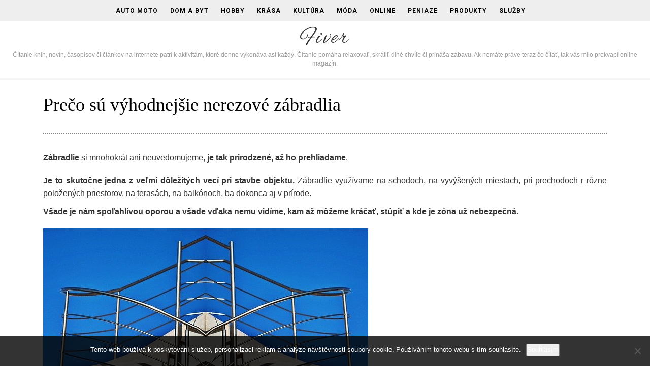

--- FILE ---
content_type: text/html; charset=UTF-8
request_url: https://www.fiver.sk/preco-su-vyhodnejsie-nerezove-zabradlia/
body_size: 9883
content:
<!DOCTYPE html>
<html lang="cs">
<head>
<meta charset="UTF-8">
<meta name="viewport" content="width=device-width">
<link rel="profile" href="http://gmpg.org/xfn/11">

<meta name='robots' content='index, follow, max-image-preview:large, max-snippet:-1, max-video-preview:-1' />

	<!-- This site is optimized with the Yoast SEO plugin v26.7 - https://yoast.com/wordpress/plugins/seo/ -->
	<title>Prečo sú výhodnejšie nerezové zábradlia</title>
	<meta name="description" content="Vo všeobecnosti platí, že pomer kvalita/cena je určujúcim faktorom pri výbere služby. Ponuka nižšie Vám predstaví kvalitné nerezové zábradlie s korektnou cenou." />
	<link rel="canonical" href="https://www.fiver.sk/preco-su-vyhodnejsie-nerezove-zabradlia/" />
	<meta property="og:locale" content="cs_CZ" />
	<meta property="og:type" content="article" />
	<meta property="og:title" content="Prečo sú výhodnejšie nerezové zábradlia" />
	<meta property="og:description" content="Vo všeobecnosti platí, že pomer kvalita/cena je určujúcim faktorom pri výbere služby. Ponuka nižšie Vám predstaví kvalitné nerezové zábradlie s korektnou cenou." />
	<meta property="og:url" content="https://www.fiver.sk/preco-su-vyhodnejsie-nerezove-zabradlia/" />
	<meta property="og:site_name" content="Fiver" />
	<meta property="article:published_time" content="2020-02-26T11:09:26+00:00" />
	<meta property="article:modified_time" content="2024-02-20T16:33:06+00:00" />
	<meta name="twitter:card" content="summary_large_image" />
	<meta name="twitter:label1" content="Napsal(a)" />
	<meta name="twitter:data1" content="" />
	<meta name="twitter:label2" content="Odhadovaná doba čtení" />
	<meta name="twitter:data2" content="2 minuty" />
	<!-- / Yoast SEO plugin. -->


<link rel='dns-prefetch' href='//fonts.googleapis.com' />
<style id='wp-img-auto-sizes-contain-inline-css' type='text/css'>
img:is([sizes=auto i],[sizes^="auto," i]){contain-intrinsic-size:3000px 1500px}
/*# sourceURL=wp-img-auto-sizes-contain-inline-css */
</style>
<style id='wp-block-library-inline-css' type='text/css'>
:root{--wp-block-synced-color:#7a00df;--wp-block-synced-color--rgb:122,0,223;--wp-bound-block-color:var(--wp-block-synced-color);--wp-editor-canvas-background:#ddd;--wp-admin-theme-color:#007cba;--wp-admin-theme-color--rgb:0,124,186;--wp-admin-theme-color-darker-10:#006ba1;--wp-admin-theme-color-darker-10--rgb:0,107,160.5;--wp-admin-theme-color-darker-20:#005a87;--wp-admin-theme-color-darker-20--rgb:0,90,135;--wp-admin-border-width-focus:2px}@media (min-resolution:192dpi){:root{--wp-admin-border-width-focus:1.5px}}.wp-element-button{cursor:pointer}:root .has-very-light-gray-background-color{background-color:#eee}:root .has-very-dark-gray-background-color{background-color:#313131}:root .has-very-light-gray-color{color:#eee}:root .has-very-dark-gray-color{color:#313131}:root .has-vivid-green-cyan-to-vivid-cyan-blue-gradient-background{background:linear-gradient(135deg,#00d084,#0693e3)}:root .has-purple-crush-gradient-background{background:linear-gradient(135deg,#34e2e4,#4721fb 50%,#ab1dfe)}:root .has-hazy-dawn-gradient-background{background:linear-gradient(135deg,#faaca8,#dad0ec)}:root .has-subdued-olive-gradient-background{background:linear-gradient(135deg,#fafae1,#67a671)}:root .has-atomic-cream-gradient-background{background:linear-gradient(135deg,#fdd79a,#004a59)}:root .has-nightshade-gradient-background{background:linear-gradient(135deg,#330968,#31cdcf)}:root .has-midnight-gradient-background{background:linear-gradient(135deg,#020381,#2874fc)}:root{--wp--preset--font-size--normal:16px;--wp--preset--font-size--huge:42px}.has-regular-font-size{font-size:1em}.has-larger-font-size{font-size:2.625em}.has-normal-font-size{font-size:var(--wp--preset--font-size--normal)}.has-huge-font-size{font-size:var(--wp--preset--font-size--huge)}.has-text-align-center{text-align:center}.has-text-align-left{text-align:left}.has-text-align-right{text-align:right}.has-fit-text{white-space:nowrap!important}#end-resizable-editor-section{display:none}.aligncenter{clear:both}.items-justified-left{justify-content:flex-start}.items-justified-center{justify-content:center}.items-justified-right{justify-content:flex-end}.items-justified-space-between{justify-content:space-between}.screen-reader-text{border:0;clip-path:inset(50%);height:1px;margin:-1px;overflow:hidden;padding:0;position:absolute;width:1px;word-wrap:normal!important}.screen-reader-text:focus{background-color:#ddd;clip-path:none;color:#444;display:block;font-size:1em;height:auto;left:5px;line-height:normal;padding:15px 23px 14px;text-decoration:none;top:5px;width:auto;z-index:100000}html :where(.has-border-color){border-style:solid}html :where([style*=border-top-color]){border-top-style:solid}html :where([style*=border-right-color]){border-right-style:solid}html :where([style*=border-bottom-color]){border-bottom-style:solid}html :where([style*=border-left-color]){border-left-style:solid}html :where([style*=border-width]){border-style:solid}html :where([style*=border-top-width]){border-top-style:solid}html :where([style*=border-right-width]){border-right-style:solid}html :where([style*=border-bottom-width]){border-bottom-style:solid}html :where([style*=border-left-width]){border-left-style:solid}html :where(img[class*=wp-image-]){height:auto;max-width:100%}:where(figure){margin:0 0 1em}html :where(.is-position-sticky){--wp-admin--admin-bar--position-offset:var(--wp-admin--admin-bar--height,0px)}@media screen and (max-width:600px){html :where(.is-position-sticky){--wp-admin--admin-bar--position-offset:0px}}

/*# sourceURL=wp-block-library-inline-css */
</style><style id='global-styles-inline-css' type='text/css'>
:root{--wp--preset--aspect-ratio--square: 1;--wp--preset--aspect-ratio--4-3: 4/3;--wp--preset--aspect-ratio--3-4: 3/4;--wp--preset--aspect-ratio--3-2: 3/2;--wp--preset--aspect-ratio--2-3: 2/3;--wp--preset--aspect-ratio--16-9: 16/9;--wp--preset--aspect-ratio--9-16: 9/16;--wp--preset--color--black: #000000;--wp--preset--color--cyan-bluish-gray: #abb8c3;--wp--preset--color--white: #ffffff;--wp--preset--color--pale-pink: #f78da7;--wp--preset--color--vivid-red: #cf2e2e;--wp--preset--color--luminous-vivid-orange: #ff6900;--wp--preset--color--luminous-vivid-amber: #fcb900;--wp--preset--color--light-green-cyan: #7bdcb5;--wp--preset--color--vivid-green-cyan: #00d084;--wp--preset--color--pale-cyan-blue: #8ed1fc;--wp--preset--color--vivid-cyan-blue: #0693e3;--wp--preset--color--vivid-purple: #9b51e0;--wp--preset--gradient--vivid-cyan-blue-to-vivid-purple: linear-gradient(135deg,rgb(6,147,227) 0%,rgb(155,81,224) 100%);--wp--preset--gradient--light-green-cyan-to-vivid-green-cyan: linear-gradient(135deg,rgb(122,220,180) 0%,rgb(0,208,130) 100%);--wp--preset--gradient--luminous-vivid-amber-to-luminous-vivid-orange: linear-gradient(135deg,rgb(252,185,0) 0%,rgb(255,105,0) 100%);--wp--preset--gradient--luminous-vivid-orange-to-vivid-red: linear-gradient(135deg,rgb(255,105,0) 0%,rgb(207,46,46) 100%);--wp--preset--gradient--very-light-gray-to-cyan-bluish-gray: linear-gradient(135deg,rgb(238,238,238) 0%,rgb(169,184,195) 100%);--wp--preset--gradient--cool-to-warm-spectrum: linear-gradient(135deg,rgb(74,234,220) 0%,rgb(151,120,209) 20%,rgb(207,42,186) 40%,rgb(238,44,130) 60%,rgb(251,105,98) 80%,rgb(254,248,76) 100%);--wp--preset--gradient--blush-light-purple: linear-gradient(135deg,rgb(255,206,236) 0%,rgb(152,150,240) 100%);--wp--preset--gradient--blush-bordeaux: linear-gradient(135deg,rgb(254,205,165) 0%,rgb(254,45,45) 50%,rgb(107,0,62) 100%);--wp--preset--gradient--luminous-dusk: linear-gradient(135deg,rgb(255,203,112) 0%,rgb(199,81,192) 50%,rgb(65,88,208) 100%);--wp--preset--gradient--pale-ocean: linear-gradient(135deg,rgb(255,245,203) 0%,rgb(182,227,212) 50%,rgb(51,167,181) 100%);--wp--preset--gradient--electric-grass: linear-gradient(135deg,rgb(202,248,128) 0%,rgb(113,206,126) 100%);--wp--preset--gradient--midnight: linear-gradient(135deg,rgb(2,3,129) 0%,rgb(40,116,252) 100%);--wp--preset--font-size--small: 13px;--wp--preset--font-size--medium: 20px;--wp--preset--font-size--large: 36px;--wp--preset--font-size--x-large: 42px;--wp--preset--spacing--20: 0.44rem;--wp--preset--spacing--30: 0.67rem;--wp--preset--spacing--40: 1rem;--wp--preset--spacing--50: 1.5rem;--wp--preset--spacing--60: 2.25rem;--wp--preset--spacing--70: 3.38rem;--wp--preset--spacing--80: 5.06rem;--wp--preset--shadow--natural: 6px 6px 9px rgba(0, 0, 0, 0.2);--wp--preset--shadow--deep: 12px 12px 50px rgba(0, 0, 0, 0.4);--wp--preset--shadow--sharp: 6px 6px 0px rgba(0, 0, 0, 0.2);--wp--preset--shadow--outlined: 6px 6px 0px -3px rgb(255, 255, 255), 6px 6px rgb(0, 0, 0);--wp--preset--shadow--crisp: 6px 6px 0px rgb(0, 0, 0);}:where(.is-layout-flex){gap: 0.5em;}:where(.is-layout-grid){gap: 0.5em;}body .is-layout-flex{display: flex;}.is-layout-flex{flex-wrap: wrap;align-items: center;}.is-layout-flex > :is(*, div){margin: 0;}body .is-layout-grid{display: grid;}.is-layout-grid > :is(*, div){margin: 0;}:where(.wp-block-columns.is-layout-flex){gap: 2em;}:where(.wp-block-columns.is-layout-grid){gap: 2em;}:where(.wp-block-post-template.is-layout-flex){gap: 1.25em;}:where(.wp-block-post-template.is-layout-grid){gap: 1.25em;}.has-black-color{color: var(--wp--preset--color--black) !important;}.has-cyan-bluish-gray-color{color: var(--wp--preset--color--cyan-bluish-gray) !important;}.has-white-color{color: var(--wp--preset--color--white) !important;}.has-pale-pink-color{color: var(--wp--preset--color--pale-pink) !important;}.has-vivid-red-color{color: var(--wp--preset--color--vivid-red) !important;}.has-luminous-vivid-orange-color{color: var(--wp--preset--color--luminous-vivid-orange) !important;}.has-luminous-vivid-amber-color{color: var(--wp--preset--color--luminous-vivid-amber) !important;}.has-light-green-cyan-color{color: var(--wp--preset--color--light-green-cyan) !important;}.has-vivid-green-cyan-color{color: var(--wp--preset--color--vivid-green-cyan) !important;}.has-pale-cyan-blue-color{color: var(--wp--preset--color--pale-cyan-blue) !important;}.has-vivid-cyan-blue-color{color: var(--wp--preset--color--vivid-cyan-blue) !important;}.has-vivid-purple-color{color: var(--wp--preset--color--vivid-purple) !important;}.has-black-background-color{background-color: var(--wp--preset--color--black) !important;}.has-cyan-bluish-gray-background-color{background-color: var(--wp--preset--color--cyan-bluish-gray) !important;}.has-white-background-color{background-color: var(--wp--preset--color--white) !important;}.has-pale-pink-background-color{background-color: var(--wp--preset--color--pale-pink) !important;}.has-vivid-red-background-color{background-color: var(--wp--preset--color--vivid-red) !important;}.has-luminous-vivid-orange-background-color{background-color: var(--wp--preset--color--luminous-vivid-orange) !important;}.has-luminous-vivid-amber-background-color{background-color: var(--wp--preset--color--luminous-vivid-amber) !important;}.has-light-green-cyan-background-color{background-color: var(--wp--preset--color--light-green-cyan) !important;}.has-vivid-green-cyan-background-color{background-color: var(--wp--preset--color--vivid-green-cyan) !important;}.has-pale-cyan-blue-background-color{background-color: var(--wp--preset--color--pale-cyan-blue) !important;}.has-vivid-cyan-blue-background-color{background-color: var(--wp--preset--color--vivid-cyan-blue) !important;}.has-vivid-purple-background-color{background-color: var(--wp--preset--color--vivid-purple) !important;}.has-black-border-color{border-color: var(--wp--preset--color--black) !important;}.has-cyan-bluish-gray-border-color{border-color: var(--wp--preset--color--cyan-bluish-gray) !important;}.has-white-border-color{border-color: var(--wp--preset--color--white) !important;}.has-pale-pink-border-color{border-color: var(--wp--preset--color--pale-pink) !important;}.has-vivid-red-border-color{border-color: var(--wp--preset--color--vivid-red) !important;}.has-luminous-vivid-orange-border-color{border-color: var(--wp--preset--color--luminous-vivid-orange) !important;}.has-luminous-vivid-amber-border-color{border-color: var(--wp--preset--color--luminous-vivid-amber) !important;}.has-light-green-cyan-border-color{border-color: var(--wp--preset--color--light-green-cyan) !important;}.has-vivid-green-cyan-border-color{border-color: var(--wp--preset--color--vivid-green-cyan) !important;}.has-pale-cyan-blue-border-color{border-color: var(--wp--preset--color--pale-cyan-blue) !important;}.has-vivid-cyan-blue-border-color{border-color: var(--wp--preset--color--vivid-cyan-blue) !important;}.has-vivid-purple-border-color{border-color: var(--wp--preset--color--vivid-purple) !important;}.has-vivid-cyan-blue-to-vivid-purple-gradient-background{background: var(--wp--preset--gradient--vivid-cyan-blue-to-vivid-purple) !important;}.has-light-green-cyan-to-vivid-green-cyan-gradient-background{background: var(--wp--preset--gradient--light-green-cyan-to-vivid-green-cyan) !important;}.has-luminous-vivid-amber-to-luminous-vivid-orange-gradient-background{background: var(--wp--preset--gradient--luminous-vivid-amber-to-luminous-vivid-orange) !important;}.has-luminous-vivid-orange-to-vivid-red-gradient-background{background: var(--wp--preset--gradient--luminous-vivid-orange-to-vivid-red) !important;}.has-very-light-gray-to-cyan-bluish-gray-gradient-background{background: var(--wp--preset--gradient--very-light-gray-to-cyan-bluish-gray) !important;}.has-cool-to-warm-spectrum-gradient-background{background: var(--wp--preset--gradient--cool-to-warm-spectrum) !important;}.has-blush-light-purple-gradient-background{background: var(--wp--preset--gradient--blush-light-purple) !important;}.has-blush-bordeaux-gradient-background{background: var(--wp--preset--gradient--blush-bordeaux) !important;}.has-luminous-dusk-gradient-background{background: var(--wp--preset--gradient--luminous-dusk) !important;}.has-pale-ocean-gradient-background{background: var(--wp--preset--gradient--pale-ocean) !important;}.has-electric-grass-gradient-background{background: var(--wp--preset--gradient--electric-grass) !important;}.has-midnight-gradient-background{background: var(--wp--preset--gradient--midnight) !important;}.has-small-font-size{font-size: var(--wp--preset--font-size--small) !important;}.has-medium-font-size{font-size: var(--wp--preset--font-size--medium) !important;}.has-large-font-size{font-size: var(--wp--preset--font-size--large) !important;}.has-x-large-font-size{font-size: var(--wp--preset--font-size--x-large) !important;}
/*# sourceURL=global-styles-inline-css */
</style>

<style id='classic-theme-styles-inline-css' type='text/css'>
/*! This file is auto-generated */
.wp-block-button__link{color:#fff;background-color:#32373c;border-radius:9999px;box-shadow:none;text-decoration:none;padding:calc(.667em + 2px) calc(1.333em + 2px);font-size:1.125em}.wp-block-file__button{background:#32373c;color:#fff;text-decoration:none}
/*# sourceURL=/wp-includes/css/classic-themes.min.css */
</style>
<link rel='stylesheet' id='cookie-notice-front-css' href='https://www.fiver.sk/wp-content/plugins/cookie-notice/css/front.min.css?ver=2.5.11' type='text/css' media='all' />
<link rel='stylesheet' id='kk-star-ratings-css' href='https://www.fiver.sk/wp-content/plugins/kk-star-ratings/src/core/public/css/kk-star-ratings.min.css?ver=5.4.10.3' type='text/css' media='all' />
<link rel='stylesheet' id='multipurpose-blog-style-css' href='https://www.fiver.sk/wp-content/themes/multipurpose-blog/style.css?ver=6.9' type='text/css' media='all' />
<link rel='stylesheet' id='blogger-choice-style-css' href='https://www.fiver.sk/wp-content/themes/blogger-choice/style.css?ver=6.9' type='text/css' media='all' />
<link rel='stylesheet' id='multipurpose-blog-font-css' href='//fonts.googleapis.com/css?family=PT+Sans%3A300%2C400%2C600%2C700%2C800%2C900%7CRoboto%3A400%2C700%7CRoboto+Condensed%3A400%2C700%7CDancing+Script%7CAlex+Brush%7COverpass&#038;ver=6.9' type='text/css' media='all' />
<link rel='stylesheet' id='bootstrap-css' href='https://www.fiver.sk/wp-content/themes/multipurpose-blog/css/bootstrap.css?ver=6.9' type='text/css' media='all' />
<link rel='stylesheet' id='multipurpose-blog-font-awesome-css' href='https://www.fiver.sk/wp-content/themes/multipurpose-blog/css/font-awesome.css?ver=6.9' type='text/css' media='all' />
<link rel='stylesheet' id='multipurpose-blog-customcss-css' href='https://www.fiver.sk/wp-content/themes/multipurpose-blog/css/custom.css?ver=6.9' type='text/css' media='all' />
<script type="text/javascript" src="https://www.fiver.sk/wp-includes/js/jquery/jquery.min.js?ver=3.7.1" id="jquery-core-js"></script>
<script type="text/javascript" src="https://www.fiver.sk/wp-includes/js/jquery/jquery-migrate.min.js?ver=3.4.1" id="jquery-migrate-js"></script>
<script type="text/javascript" src="https://www.fiver.sk/wp-content/themes/multipurpose-blog/js/custom.js?ver=6.9" id="multipurpose-blog-customscripts-js"></script>
<link rel="alternate" type="application/ld+json" href="https://www.fiver.sk/preco-su-vyhodnejsie-nerezove-zabradlia/?format=application/ld+json" title="Structured Descriptor Document (JSON-LD format)"><script type="application/ld+json" data-source="DataFeed:WordPress" data-schema="4752-post-Default">{"@context":"https:\/\/schema.org\/","@type":"Article","@id":"https:\/\/www.fiver.sk\/preco-su-vyhodnejsie-nerezove-zabradlia\/#Article","mainEntityOfPage":"https:\/\/www.fiver.sk\/preco-su-vyhodnejsie-nerezove-zabradlia\/","headline":"Pre\u010do s\u00fa v\u00fdhodnej\u0161ie nerezov\u00e9 z\u00e1bradlia","name":"Pre\u010do s\u00fa v\u00fdhodnej\u0161ie nerezov\u00e9 z\u00e1bradlia","description":"Vo v\u0161eobecnosti plat\u00ed, \u017ee pomer kvalita\/cena je ur\u010duj\u00facim faktorom pri v\u00fdbere slu\u017eby. Ponuka ni\u017e\u0161ie V\u00e1m predstav\u00ed kvalitn\u00e9 nerezov\u00e9 z\u00e1bradlie s korektnou cenou.","datePublished":"2021-01-25","dateModified":"2024-02-20","author":{"@type":"Person","@id":"https:\/\/www.fiver.sk\/author\/#Person","name":"","url":"https:\/\/www.fiver.sk\/author\/","identifier":1,"image":{"@type":"ImageObject","@id":"https:\/\/secure.gravatar.com\/avatar\/ed80251b84ed676fcd71ef963d220ceeed5d461f9c4be55eee40f0fa01d17ef9?s=96&d=mm&r=g","url":"https:\/\/secure.gravatar.com\/avatar\/ed80251b84ed676fcd71ef963d220ceeed5d461f9c4be55eee40f0fa01d17ef9?s=96&d=mm&r=g","height":96,"width":96}},"publisher":{"@type":"Organization","name":"fiver.sk","logo":{"@type":"ImageObject","@id":"\/logo.png","url":"\/logo.png","width":600,"height":60}},"image":{"@type":"ImageObject","@id":"https:\/\/www.fiver.sk\/wp-content\/uploads\/stairs-593828_640-1_10_6.jpg","url":"https:\/\/www.fiver.sk\/wp-content\/uploads\/stairs-593828_640-1_10_6.jpg","height":0,"width":0},"url":"https:\/\/www.fiver.sk\/preco-su-vyhodnejsie-nerezove-zabradlia\/","about":["Produkty"],"wordCount":398,"articleBody":"   Z\u00e1bradlie si mnohokr\u00e1t ani neuvedomujeme, je tak prirodzen\u00e9, a\u017e ho prehliadame. Je to skuto\u010dne jedna z ve\u013emi d\u00f4le\u017eit\u00fdch vec\u00ed pri stavbe objektu. Z\u00e1bradlie vyu\u017e\u00edvame na schodoch, na vyv\u00fd\u0161en\u00fdch miestach, pri prechodoch r r\u00f4zne polo\u017een\u00fdch priestorov, na teras\u00e1ch, na balk\u00f3noch, ba dokonca aj v pr\u00edrode. V\u0161ade je n\u00e1m spo\u013eahlivou oporou a v\u0161ade v\u010faka nemu vid\u00edme, kam a\u017e m\u00f4\u017eeme kr\u00e1\u010da\u0165, st\u00fapi\u0165 a kde je z\u00f3na u\u017e nebezpe\u010dn\u00e1.Pri realiz\u00e1cii z\u00e1bradlia je nerez, teda prvotriedny antik\u00f3rov\u00fd materi\u00e1l v\u017edy v\u00fdhodou \u2013 m\u00e1 dlh\u00fa \u017eivotnos\u0165 a invest\u00edcia do z\u00e1bradlia je teda na dlh\u00e9 obdobie. Ako jeho n\u00e1zov prezr\u00e1dza \u2013 je antikor\u00f3zny, \u010di\u017ee odol\u00e1va hrdzi, ktor\u00e1 vznik\u00e1 pri vlhkosti, zmen\u00e1ch tepl\u00f4t, da\u017edi, pri sne\u017een\u00ed. Nerez je z\u00e1rove\u0148 odoln\u00fd aj vo\u010di fyzik\u00e1lnym, chemick\u00fdm a mechanick\u00fdm vplyvom, tzv. aktu\u00e1lne kysl\u00e9 da\u017ede ho nezni\u010dia a jeho vzh\u013ead sa desa\u0165ro\u010diami nemen\u00ed.Ponuka nerezov\u00e9 z\u00e1bradlia Lmmont sa preto zameriava na ponuku kvalitn\u00e9ho nerezov\u00e9ho z\u00e1bradlia mnoh\u00fdch preveden\u00ed, tvarov, usporiadan\u00ed, v\u00fdpln\u00ed a mnoh\u00fdch dizajnov. Pou\u017e\u00edva le\u0161ten\u00fd alebo nele\u0161ten\u00fd nerez, vysoko kvalitn\u00fd s certifikovanou kvalitou, ktor\u00e1 ve\u013ea vydr\u017e\u00ed.Z\u00e1kladn\u00fd nerezov\u00fd st\u013apik je z\u00e1kladom usporiadania nerezov\u00e9ho z\u00e1bradlia, mo\u017enosti jeho ukladania s\u00fa viacer\u00e9, v\u017edy ale v s\u00falade s predp\u00edsan\u00fdmi bezpe\u010dnostn\u00fdmi predpismi, najm\u00e4 kv\u00f4li de\u0165om, aby cez otvory v z\u00e1bradl\u00ed neprepadli. Takisto star\u0161\u00ed \u013eudia potrebuj\u00fa oporu, pon\u00fakan\u00e9 z\u00e1bradlia s\u00fa skuto\u010dne bezpe\u010dn\u00e9 a dostato\u010dne pevn\u00e9. Podobne je to aj s ich uchyten\u00edm, ktor\u00e9 je prisp\u00f4soben\u00e9 objektu, estetike a spo\u013eahlivosti uchytenia.Ak h\u013ead\u00e1te nad\u010dasov\u00e9 rie\u0161enie \u2013 sklenen\u00e9 v\u00fdplne v nerezovom z\u00e1bradl\u00ed s\u00fa modern\u00e9, elegantn\u00e9 a maj\u00fa vyu\u017eitie najm\u00e4 v interi\u00e9ri domu, na balk\u00f3ne, terase, alebo aj na jednoduch\u0161ej otvorenej ploche, napr\u00edklad vodn\u00e9 m\u00f3lo.Nerezov\u00fd materi\u00e1l aj v kombin\u00e1cii s drevom, sklom, kovom p\u00f4sob\u00ed v\u017edy a v\u0161ade atrakt\u00edvne, samotn\u00fd nerez m\u00e1 elegantn\u00fd a \u010dist\u00fd vzh\u013ead, preto aj realiz\u00e1cie z neho vy\u017earuj\u00fa vkus, \u0161t\u00fdl, pevnos\u0165 a bezpe\u010dnos\u0165.                                                                                                                                                                                                                                                                                                                                                                                          4.4\/5 - (5 votes)        "}</script>
<script type="application/ld+json" data-source="DataFeed:WordPress" data-schema="Breadcrumb">{"@context":"https:\/\/schema.org\/","@type":"BreadcrumbList","itemListElement":[{"@type":"ListItem","position":1,"name":"Pre\u010do s\u00fa v\u00fdhodnej\u0161ie nerezov\u00e9 z\u00e1bradlia","item":"https:\/\/www.fiver.sk\/preco-su-vyhodnejsie-nerezove-zabradlia\/#breadcrumbitem"}]}</script>
<script type="application/ld+json">{
    "@context": "https://schema.org/",
    "@type": "CreativeWorkSeries",
    "name": "Prečo sú výhodnejšie nerezové zábradlia",
    "aggregateRating": {
        "@type": "AggregateRating",
        "ratingValue": "4.4",
        "bestRating": "5",
        "ratingCount": "5"
    }
}</script><link rel="icon" type="image/png" href="/wp-content/uploads/fbrfg/favicon-96x96.png" sizes="96x96" />
<link rel="icon" type="image/svg+xml" href="/wp-content/uploads/fbrfg/favicon.svg" />
<link rel="shortcut icon" href="/wp-content/uploads/fbrfg/favicon.ico" />
<link rel="apple-touch-icon" sizes="180x180" href="/wp-content/uploads/fbrfg/apple-touch-icon.png" />
<link rel="manifest" href="/wp-content/uploads/fbrfg/site.webmanifest" />	<style type="text/css">
		
	</style>
			<style type="text/css" id="wp-custom-css">
			.single .feature-box, .single .feature-box + hr, .metabox {
	display: none;
}
.col-md-6, .col-md-8 {
	width: 100%;
}
#header .nav {
	float: none;
}
.container {
	margin: 0 auto;
	text-align: justify;
}
#sidebar {
	display: none;
}
.single h3 {
	margin-top: 30px !important;
	font-family: Calibri !important;
}		</style>
		</head>

<body class="wp-singular post-template-default single single-post postid-4752 single-format-standard wp-theme-multipurpose-blog wp-child-theme-blogger-choice cookies-not-set">

<div class="toggle"><a class="toggleMenu" href="#">Menu</a></div>
<div id="header">
  <div class="top_headbar">
    <div class="container">
      <div class="col-md-6 menus">
        <div class="menubox header">
          <div class="nav">
           <div class="menu-topmenu-container"><ul id="menu-topmenu" class="menu"><li id="menu-item-1888" class="menu-item menu-item-type-taxonomy menu-item-object-category menu-item-1888"><a href="https://www.fiver.sk/auto-moto/">Auto moto</a></li>
<li id="menu-item-1889" class="menu-item menu-item-type-taxonomy menu-item-object-category menu-item-1889"><a href="https://www.fiver.sk/dom-a-byt/">Dom a byt</a></li>
<li id="menu-item-1890" class="menu-item menu-item-type-taxonomy menu-item-object-category menu-item-1890"><a href="https://www.fiver.sk/hobby/">Hobby</a></li>
<li id="menu-item-1891" class="menu-item menu-item-type-taxonomy menu-item-object-category menu-item-1891"><a href="https://www.fiver.sk/krasa/">Krása</a></li>
<li id="menu-item-1892" class="menu-item menu-item-type-taxonomy menu-item-object-category menu-item-1892"><a href="https://www.fiver.sk/kultura/">Kultúra</a></li>
<li id="menu-item-1893" class="menu-item menu-item-type-taxonomy menu-item-object-category menu-item-1893"><a href="https://www.fiver.sk/moda/">Móda</a></li>
<li id="menu-item-1894" class="menu-item menu-item-type-taxonomy menu-item-object-category menu-item-1894"><a href="https://www.fiver.sk/online/">Online</a></li>
<li id="menu-item-1895" class="menu-item menu-item-type-taxonomy menu-item-object-category menu-item-1895"><a href="https://www.fiver.sk/peniaze/">Peniaze</a></li>
<li id="menu-item-1896" class="menu-item menu-item-type-taxonomy menu-item-object-category current-post-ancestor current-menu-parent current-post-parent menu-item-1896"><a href="https://www.fiver.sk/produkty/">Produkty</a></li>
<li id="menu-item-1897" class="menu-item menu-item-type-taxonomy menu-item-object-category menu-item-1897"><a href="https://www.fiver.sk/sluzby/">Služby</a></li>
</ul></div>          </div>
          <div class="clearfix"></div>
        </div>
      </div>
      <div class="col-md-6">
        <div class="col-md-4 socialbox">
                                                          </div>
        <div class="top-contact col-md-4 col-xs-12 col-sm-4">
                  </div>   
        <div class="top-contact col-md-4 col-xs-12 col-sm-4">
                  </div>
      </div>
    </div>
    <div class="clearfix"></div>
  </div>
  <div class="logo_bar">
    <div class="logo wow bounceInDown">
              <h1><a href="https://www.fiver.sk/" rel="home">Fiver</a></h1>
         
          <p class="site-description">
Čítanie kníh, novín, časopisov či článkov na internete patrí k aktivitám, ktoré denne vykonáva asi každý. Čítanie pomáha relaxovať, skrátiť dlhé chvíle či prináša zábavu. Ak nemáte práve teraz čo čítať, tak vás milo prekvapí online magazín.</p>       
          </div>   
    <div class="clear"></div>
  </div>
</div>
<div class="container">
    <div class="middle-align">
    				<div class="col-md-8 col-sm-8" id="content-blog">
									<h3>Prečo sú výhodnejšie nerezové zábradlia</h3>
					<div class="metabox">
						<span class="entry-date"><a href="https://www.fiver.sk/preco-su-vyhodnejsie-nerezove-zabradlia/">25.1.2021</a></span>
						<span class="entry-author"><a href="https://www.fiver.sk/author/"></a></span>
						<span class="entry-comments"> 0 Comment </span>
					</div>
											<hr>
						<div class="feature-box">	
							<img src="https://www.fiver.sk/wp-content/uploads/stairs-593828_640-1_10_6.jpg" width="100%">
						</div>
						<hr>					
					<p><html> <head><meta http-equiv="Content-Type" content="text/html; charset=UTF-8"></head> <body> </p>
<p><span style="font-size:12pt"><span style="line-height:107%"><span style=\'font-family:"Times New Roman",serif\'><b>Zábradlie</b> si mnohokrát ani neuvedomujeme, <b>je tak prirodzené, až ho prehliadame</b>. </span></span></span></p>
<p style="margin:0cm 0cm 8pt"><span style="font-size:12pt"><span style="line-height:107%"><span style=\'font-family:"Times New Roman",serif\'><b>Je to skutočne jedna z veľmi dôležitých vecí pri stavbe objektu.</b> Zábradlie využívame na schodoch, na vyvýšených miestach, pri prechodoch r rôzne položených priestorov, na terasách, na balkónoch, ba dokonca aj v prírode. </span></span></span></p>
<p style="margin:0cm 0cm 8pt"><span style="font-size:12pt"><span style="line-height:107%"><span style=\'font-family:"Times New Roman",serif\'><b>Všade je nám spoľahlivou oporou a všade vďaka nemu vidíme, kam až môžeme kráčať, stúpiť a kde je zóna už nebezpečná.</b></span></span></span></p>
<p><img decoding="async" alt="stairs-593828_640-1" data-rich-file-id="40016" src="https://fiver.sk/wp-content/uploads/stairs-593828_640-1_10_6.jpg"></p>
<p style="margin:0cm 0cm 8pt"><span style="font-size:12pt"><span style="line-height:107%"><span style=\'font-family:"Times New Roman",serif\'><b>Pri realizácii zábradlia je nerez, teda prvotriedny antikórový materiál vždy výhodou </b>– má dlhú životnosť a investícia do zábradlia je teda na dlhé obdobie. Ako jeho názov prezrádza – je antikorózny, čiže odoláva hrdzi, ktorá vzniká pri vlhkosti, zmenách teplôt, daždi, pri snežení. Nerez je zároveň odolný aj voči fyzikálnym, chemickým a mechanickým vplyvom, tzv. aktuálne kyslé dažde ho nezničia a jeho vzhľad sa desaťročiami nemení.</span></span></span></p>
<p style="margin:0cm 0cm 8pt"><span style="font-size:12pt"><span style="line-height:107%"><span style=\'font-family:"Times New Roman",serif\'><b>Ponuka </b>nerezové zábradlia <a href="https://lmmont.sk/nerezove-zabradlia/">Lmmont</a> <b>sa preto zameriava na ponuku kvalitného nerezového zábradlia mnohých prevedení, tvarov, usporiadaní, výplní a mnohých dizajnov.</b> Používa leštený alebo neleštený nerez, vysoko kvalitný s certifikovanou kvalitou, ktorá veľa vydrží.</span></span></span></p>
<p style="margin:0cm 0cm 8pt"><span style="font-size:12pt"><span style="line-height:107%"><span style=\'font-family:"Times New Roman",serif\'><b>Základný nerezový stĺpik je základom usporiadania nerezového zábradlia, možnosti jeho ukladania sú viaceré, vždy ale v súlade s predpísanými bezpečnostnými predpismi,</b> najmä kvôli deťom, aby cez otvory v zábradlí neprepadli. Takisto starší ľudia potrebujú oporu, ponúkané zábradlia sú skutočne bezpečné a dostatočne pevné. Podobne je to aj s ich uchytením, ktoré je prispôsobené objektu, estetike</span></span></span><span style="font-size:12pt"><span style="line-height:107%"><span style=\'font-family:"Times New Roman",serif\'> a spoľahlivosti uchytenia.</span></span></span></p>
<p style="margin:0cm 0cm 8pt"><img decoding="async" alt="stairs-453801_640" data-rich-file-id="40017" src="https://fiver.sk/wp-content/uploads/stairs-453801_640_7.jpg"></p>
<p style="margin:0cm 0cm 8pt"><span style="font-size:12pt"><span style="line-height:107%"><span style=\'font-family:"Times New Roman",serif\'><b>Ak hľadáte nadčasové riešenie – sklenené výplne v nerezovom zábradlí sú moderné, elegantné</b> a majú využitie najmä v interiéri domu, na balkóne, terase, alebo aj na jednoduchšej otvorenej ploche, napríklad vodné mólo.</span></span></span></p>
<p style="margin:0cm 0cm 8pt"><span style="font-size:12pt"><span style="line-height:107%"><span style=\'font-family:"Times New Roman",serif\'><b><i><u>Nerezový materiál aj v kombinácii s drevom, sklom, kovom pôsobí vždy a všade atraktívne, samotný nerez má elegantný a čistý vzhľad, preto aj realizácie z neho vyžarujú vkus, štýl, pevnosť a bezpečnosť.</u></i></b></span></span></span></p>
<p> </body> </html></p>


<div class="kk-star-ratings kksr-auto kksr-align-left kksr-valign-bottom"
    data-payload='{&quot;align&quot;:&quot;left&quot;,&quot;id&quot;:&quot;4752&quot;,&quot;slug&quot;:&quot;default&quot;,&quot;valign&quot;:&quot;bottom&quot;,&quot;ignore&quot;:&quot;&quot;,&quot;reference&quot;:&quot;auto&quot;,&quot;class&quot;:&quot;&quot;,&quot;count&quot;:&quot;5&quot;,&quot;legendonly&quot;:&quot;&quot;,&quot;readonly&quot;:&quot;&quot;,&quot;score&quot;:&quot;4.4&quot;,&quot;starsonly&quot;:&quot;&quot;,&quot;best&quot;:&quot;5&quot;,&quot;gap&quot;:&quot;5&quot;,&quot;greet&quot;:&quot;&quot;,&quot;legend&quot;:&quot;4.4\/5 - (5 votes)&quot;,&quot;size&quot;:&quot;20&quot;,&quot;title&quot;:&quot;Prečo sú výhodnejšie nerezové zábradlia&quot;,&quot;width&quot;:&quot;107.5&quot;,&quot;_legend&quot;:&quot;{score}\/{best} - ({count} {votes})&quot;,&quot;font_factor&quot;:&quot;1.25&quot;}'>
            
<div class="kksr-stars">
    
<div class="kksr-stars-inactive">
            <div class="kksr-star" data-star="1" style="padding-right: 5px">
            

<div class="kksr-icon" style="width: 20px; height: 20px;"></div>
        </div>
            <div class="kksr-star" data-star="2" style="padding-right: 5px">
            

<div class="kksr-icon" style="width: 20px; height: 20px;"></div>
        </div>
            <div class="kksr-star" data-star="3" style="padding-right: 5px">
            

<div class="kksr-icon" style="width: 20px; height: 20px;"></div>
        </div>
            <div class="kksr-star" data-star="4" style="padding-right: 5px">
            

<div class="kksr-icon" style="width: 20px; height: 20px;"></div>
        </div>
            <div class="kksr-star" data-star="5" style="padding-right: 5px">
            

<div class="kksr-icon" style="width: 20px; height: 20px;"></div>
        </div>
    </div>
    
<div class="kksr-stars-active" style="width: 107.5px;">
            <div class="kksr-star" style="padding-right: 5px">
            

<div class="kksr-icon" style="width: 20px; height: 20px;"></div>
        </div>
            <div class="kksr-star" style="padding-right: 5px">
            

<div class="kksr-icon" style="width: 20px; height: 20px;"></div>
        </div>
            <div class="kksr-star" style="padding-right: 5px">
            

<div class="kksr-icon" style="width: 20px; height: 20px;"></div>
        </div>
            <div class="kksr-star" style="padding-right: 5px">
            

<div class="kksr-icon" style="width: 20px; height: 20px;"></div>
        </div>
            <div class="kksr-star" style="padding-right: 5px">
            

<div class="kksr-icon" style="width: 20px; height: 20px;"></div>
        </div>
    </div>
</div>
                

<div class="kksr-legend" style="font-size: 16px;">
            4.4/5 - (5 votes)    </div>
    </div>

	<nav class="navigation post-navigation" aria-label="Příspěvky">
		<h2 class="screen-reader-text">Navigace pro příspěvek</h2>
		<div class="nav-links"><div class="nav-previous"><a href="https://www.fiver.sk/doprajte-svojmu-telu-maximalnu-starostlivost-aj-tam-dole/" rel="prev"><span class="meta-nav" aria-hidden="true">Previous page</span> <span class="screen-reader-text">Previous post:</span> <span class="post-title">Doprajte svojmu telu maximálnu starostlivosť. Aj tam dole.</span></a></div><div class="nav-next"><a href="https://www.fiver.sk/aby-vase-okna-ozili/" rel="next"><span class="meta-nav" aria-hidden="true">Next page</span> <span class="screen-reader-text">Next post:</span> <span class="post-title">Aby vaše okná ožili</span></a></div></div>
	</nav><div class="clearfix"></div>	            	       	</div>
			<div id="sidebar" class="col-md-4 col-sm-4"></div>
			    <div class="clearfix"></div>
    </div>
</div>
  <div id="footer" class="copyright-wrapper">
    <div class="container">
      <div class="row">
        <div class="footerinner">
          <div class="col-md-3 col-sm-3">
                        </div>
          <div class="col-md-3 col-sm-3">
                        </div>
          <div class="col-md-3 col-sm-3">
                        </div>
          <div class="col-md-3 col-sm-3">
                        </div>
        </div>
      </div>
    </div>
    <div class="inner">
      <div class="copyright text-center">
        <p>Powered By <a href=https://wordpress.org target='_blank'>wordpress.org</a></p>
      </div>
      <div class="clear"></div>
    </div>
  </div>
  <script type="speculationrules">
{"prefetch":[{"source":"document","where":{"and":[{"href_matches":"/*"},{"not":{"href_matches":["/wp-*.php","/wp-admin/*","/wp-content/uploads/*","/wp-content/*","/wp-content/plugins/*","/wp-content/themes/blogger-choice/*","/wp-content/themes/multipurpose-blog/*","/*\\?(.+)"]}},{"not":{"selector_matches":"a[rel~=\"nofollow\"]"}},{"not":{"selector_matches":".no-prefetch, .no-prefetch a"}}]},"eagerness":"conservative"}]}
</script>
<script type="text/javascript" id="cookie-notice-front-js-before">
/* <![CDATA[ */
var cnArgs = {"ajaxUrl":"https:\/\/www.fiver.sk\/wp-admin\/admin-ajax.php","nonce":"6f790f7a96","hideEffect":"fade","position":"bottom","onScroll":true,"onScrollOffset":250,"onClick":false,"cookieName":"cookie_notice_accepted","cookieTime":2592000,"cookieTimeRejected":2592000,"globalCookie":false,"redirection":false,"cache":true,"revokeCookies":false,"revokeCookiesOpt":"automatic"};

//# sourceURL=cookie-notice-front-js-before
/* ]]> */
</script>
<script type="text/javascript" src="https://www.fiver.sk/wp-content/plugins/cookie-notice/js/front.min.js?ver=2.5.11" id="cookie-notice-front-js"></script>
<script type="text/javascript" id="kk-star-ratings-js-extra">
/* <![CDATA[ */
var kk_star_ratings = {"action":"kk-star-ratings","endpoint":"https://www.fiver.sk/wp-admin/admin-ajax.php","nonce":"7c643bac29"};
//# sourceURL=kk-star-ratings-js-extra
/* ]]> */
</script>
<script type="text/javascript" src="https://www.fiver.sk/wp-content/plugins/kk-star-ratings/src/core/public/js/kk-star-ratings.min.js?ver=5.4.10.3" id="kk-star-ratings-js"></script>
<script type="text/javascript" src="https://www.fiver.sk/wp-content/themes/multipurpose-blog/js/tether.js?ver=6.9" id="tether-js"></script>
<script type="text/javascript" src="https://www.fiver.sk/wp-content/themes/multipurpose-blog/js/bootstrap.js?ver=6.9" id="bootstrap-js"></script>

		<!-- Cookie Notice plugin v2.5.11 by Hu-manity.co https://hu-manity.co/ -->
		<div id="cookie-notice" role="dialog" class="cookie-notice-hidden cookie-revoke-hidden cn-position-bottom" aria-label="Cookie Notice" style="background-color: rgba(0,0,0,0.8);"><div class="cookie-notice-container" style="color: #fff"><span id="cn-notice-text" class="cn-text-container">Tento web používá k poskytování služeb, personalizaci reklam a analýze návštěvnosti soubory cookie. Používáním tohoto webu s tím souhlasíte.</span><span id="cn-notice-buttons" class="cn-buttons-container"><button id="cn-accept-cookie" data-cookie-set="accept" class="cn-set-cookie cn-button cn-button-custom button" aria-label="Souhlasím">Souhlasím</button></span><button type="button" id="cn-close-notice" data-cookie-set="accept" class="cn-close-icon" aria-label="No"></button></div>
			
		</div>
		<!-- / Cookie Notice plugin --></body>
</html>

--- FILE ---
content_type: text/css
request_url: https://www.fiver.sk/wp-content/themes/multipurpose-blog/style.css?ver=6.9
body_size: 6669
content:
/*
Theme Name: Multipurpose Blog
Theme URI: https://www.buywptemplates.com/free/wp-multipurpose-blog-wordpress-theme/
Author: Buywptemplates
Author URI: https://www.buywptemplates.com
Description: The Multipurpose blog is a beautiful and minimal blog theme designed specifically for bloggers to make blogs for photography, food, fashion, lifestyle, magazines, travel, sports, technology, as well as modern newspaper websites. It is a powerful blog theme with plenty of features, user-friendly customization and personalization options. It includes features such as quick page speed, mobile friendly design, cross browser compatibility, SEO friendly, translation ready, etc. It shows a large slider with a banner that has a Call to Action Button (CTA) to attract the visitors. It is compatible with WooCommerce and features layouts for products, posts, and pages. It has secure and clean codes that do not allow you to write even a single line of code. It offers a bunch of shortcodes that helps in incorporating functional features. This minimal blog theme is based on Bootstrap framework which enhances the speed of development. Also, it has an interactive demo for easy understanding. View full demo here: https://www.buywptemplates.com/multipurpose-blog-wordpress-theme/
Version: 1.8.1.4
License: GNU General Public License
License URI: license.txt
Text Domain: multipurpose-blog
Tags: left-sidebar,right-sidebar,one-column,two-columns,three-columns,four-columns,grid-layout,custom-colors,custom-background,custom-logo,custom-menu,custom-header,editor-style,featured-images,footer-widgets,sticky-post,buddypress,full-width-template,front-page-post-form,theme-options,threaded-comments,translation-ready,rtl-language-support,blog,news,photography

Multipurpose Blog WordPress Theme incorporates code from VW Restaurant Lite WordPress Theme, Copyright 2016 VW Themes
Multipurpose Blog WordPress Theme is distributed under the terms of the GNU GPL
*/


*{
  margin:0;
  padding:0;
  outline:none;
}

body{ 
  margin:0;
  padding:0;
  -ms-word-wrap:break-word;
  word-wrap:break-word;
  background-color:#f1f1f1;
  font:12px/22px arial;
  color:#5b5b5b;
}

img{ 
  margin:0;
  padding:0;
  border:none;
  max-width:100%;
  height:auto;
}

section img{
  max-width:100%;
}

h1,
h2,
h3,
h4,
h5,
h6{ 
  margin:0;
  padding:0 0 15px;
}

p{ 
  margin:0;
  padding:0;
}

a{ 
  text-decoration:none;
  color:#00A885;
}

a:hover{ 
  text-decoration:none;
  color:#666;
}

ul,
ol{ 
  margin:0 0 0 15px;
  padding:0;
}

input[type='submit']{
  background-color: #00A885;
  padding: 1%;
  border: 0;
  color: #fff;
  margin: 2% 0;
}

.clear{ 
  clear:both;
}

input[type='submit']:hover{
  cursor: pointer;
}

input[type="text"],
input[type="email"],
input[type="phno"],
textarea{
  border:1px solid #bcbcbc;
  width:100%;
  font-size:16px;
  padding:10px 10px;
  margin:0 0 23px 0;
  height:auto;
}

textarea{
  height:111px;
}

select{
  width:100%;
}

.center{ 
  text-align:center;
  margin-bottom:40px;
}

.middle-align{
  margin:0 auto;
  padding:0;
  min-height: 550px;
}

.wp-caption{ 
  margin:0;
  padding:0;
  font-size:13px;
  max-width:100%;
}

.wp-caption-text{ 
  margin:0;
  padding:0;
}

.screen-reader-text {
  position: absolute;
  top:-9999em;
  left:-9999em;
}

.sticky{ 
  margin:0;
  padding:0;
}

.gallery-caption{ 
  margin:0;
  padding:0;
}

.alignleft,
img.alignleft {
  display: inline;
  float: left;
  margin-right:45px;
  margin-top:4px;
  margin-bottom:20px;
  padding:0;
}

.alignright,
img.alignright { 
  display: inline;
  float: right;
}

.aligncenter,
img.aligncenter { 
  clear: both;
  display: block;
  margin-left: auto;
  margin-right: auto;
  margin-top:0;
}

.comment-list .comment-content ul { 
  list-style:none;
  margin-left:15px;
}

.comment-list .comment-content ul li{
  margin:5px;
}

.main-container ol{
  list-style-position:outside;
  margin-left:20px;
}

.main-container ol li{
  margin:5px 0;
}

.menus {
    border-bottom:3px solid #f2f2f2;
}

.toggleMenu{
  display:none;
}

.bypostauthor{ 
  margin:0;
  padding:0;
}

section{ 
  padding:34px 0;
  position:relative;
  max-width:1400px;
  margin:0 auto;
}

h2.section-title { 
  font-family:'Roboto';
  font-size:30px;
  font-weight:700;
  padding:0 0 45px 0;
  text-align:center;
  display:table;
  margin-bottom:50px;
}

/* --------- SLIDER--------- */
p.slider_parg {
   font-size: 16px !important;
    font-weight: normal !important;
    text-align: left;
    margin-left: 164px !important;
    margin-top: 13px !important;
    color: #000;
    font-family: Open, sans-serif;
}
p.slider_head {
    text-align: left;
    font-size: 48px !important;
    font-weight: normal !important;
    margin-left: 15% !important;
    font-family: 'Dancing Script' !important;
    letter-spacing: 4px;
}
#slider{ 
  max-width:100%;
  margin:auto;
  padding:0;
  position:relative;
}

.nivo-caption {
  top:25%!important;
}

#slider .slide-cap{ 
  position:relative;
  margin:auto;
  width:90%;
  margin-right:auto;
  margin-left:auto;top:25%;
}

#slider .slide-cap h4{
  text-transform:uppercase;
  font-size:25px;
  width:100%;
  margin:0 auto;
  background:url('images/welcome.png') center no-repeat;
  background-position: center;
  padding:5px 0;
  font-weight:bold;
}

#slider .slide-cap h3 {
  font: 700 80px 'Roboto';
  text-transform: uppercase;
  background: url('images/border.png') no-repeat center bottom;
  padding-bottom: 50px;
  font-size: 38px;
}

#slider .slide-cap p {
    color: #fff;
    font-weight: 700;
    margin: 0 0 0 0;
    line-height: 20px;
    font: 20px;
    font-weight: bold;
    padding: 2% 19% 0 6%;
}

#slider .slide-cap a.read-more{
  display:none;
  border-radius:3px;
  padding:10px 25px;
  border:1px solid #ffffff;
  color:#ffffff;
}

a.blog-more{ 
  display:inline-block;
  font:400 16px 'Roboto Condensed', sans-serif;
  padding:10px 30px;
  margin-top:21px;
  border-radius:4px;
  -moz-border-radius:4px;
  -webkit-border-radius:4px;
  -o-border-radius:4px;
  -ms-border-radius:4px;
  margin-right:15px;
}

/*services section*/
a.r_button {
    background: rgba(158, 158, 158, 0.38);
    padding: 0.5em 2em;
    color: #000;
    font-weight: bold;
}

section h3 {
    font-weight: bold;
    text-align: center;
    margin: 0 0 7px;
    padding: 0;
    font-size: 30px;
    color: #000;
    font-family: 'Overpass';
}

/*--------------header-------------*/
span.email i,span.call i {
    margin-right: 4%;
}
.socialbox {
  text-align: right;
}
#header .socialbox i {
  margin: 0 7px;
  color: #000;
}
#header .socialbox i:hover {
    color: #59A101;
}
:hover {
    -webkit-transition-duration: 1s;
    -moz-transition-duration: 1s;
    -o-transition-duration: 1s;
    transition-duration: 1s;
}
#header .top_headbar {
  padding: 10px 65px 10px 65px;
  font-size: 16px; 
  width: 100%;  
  margin: 0 auto;
  background: rgba(158, 158, 158, 0.38);
}
.logo a:hover {
    text-decoration: none;
}
.logo_bar {
    border-bottom: 3px solid #f2f2f2;
}
#header .logo{
  margin:0;
  padding:37px 0;
  text-align:center;
}
#header .logo h1{
  text-transform:uppercase;
  padding:0;
  margin-bottom:0;
  font-size:30px;
  margin-top: 0;
  text-align:center;
}
#header .logo a{ 
    color: #333333;
    font-family: 'Alex Brush', cursive;
    font-size: 45px;
    letter-spacing: 3px;
    text-transform: none;
}
#header .logo p{ 
  font-size:12px;
  color: #999;
}
#header .header-top{
  background:#000;
  color:#aaaaaa
}
.main-container{
  margin:0;
  padding:0;
}

.header.fixed{
  position:fixed !important;
  top:0 !important;
  margin:0;
  padding:15px 0;
  z-index:99999999;
  background-color:#ffffff;
  opacity:inherit;
}

.header .logo{
  margin:0;
  padding:0 0 15px;
}

.header .logo h1{ 
  padding:0;
  margin-bottom:8px;
  font-size:20px;
}

.header .logo a{ 
  color:#ffc000;
  font-family:'Roboto';
  font-size:37px;
  text-decoration:none;
}

.header .logo p{ 
  font-size:14px;
  font-family:'Roboto';
  color:#626262;
}

.toggle{
  display:none;
}

.header{
  z-index:999;
  width:100%;
  height:auto;
}

.header .nav{ 
  margin:0;
  padding:0;
  text-align:left;
}

#header .nav{ 
  margin:0 0 0 0;
  padding:0 18px 0 0;
  text-align:left;
}
#header .nav ul { 
  text-align: center;
  margin:0;
  padding:0;
  font-family:'Roboto';
  font-weight:400;
  font-size:14px;
  text-transform: uppercase;
  font-weight:bold;
}
#header .nav ul li{ 
  display:inline-block;
  margin:0;
  position:relative;
}
#header .nav ul li a{ 
  color:#99a4b0;
  padding:10px;
  display:block;
  text-align: left;
}
#header .nav ul li a:hover{
  border-bottom: solid 3px #59A101;
  transition-duration: 0.2s;
  color: #59A101;
  text-decoration: none;
}
#header .nav ul li a:active,
#header .nav ul li.current-menu-item a{
 /* border-bottom: solid 3px #59A101;
  color: #59A101;*/
}
#header .nav ul.sub-menu li{
  display: inline;
}
#header .nav ul.children li {
    display: inline;
}
.header-widget{ 
  margin:0;
  padding:0;
  clear:right;
  color:#ffffff;
  text-align:right;
}
.header-widget h4.header-title{ 
  font-size:18px;
  margin:0;
  padding:0;
  color:#ffffff;
}
.header-widget li{ 
  display:inline;
  border-left:1px solid #f1f1f1;
  padding-left:5px;
}


/* --------- Homepage --------- */

section { 
  width:100%;
  margin:0 auto;
  position:relative;
  background-color:#ffffff;
}
.section-title {
  font: 26px 'PT sans';
  margin: 0 0 10px 0;
  text-align: left;
  background: rgba(158, 158, 158, 0.38);
  padding: 8px 10px;
}
.services {
  padding:0;
}
.services .section-title a{
  color:#000;
  font-size:24px;
  font-weight:normal;
}
.services .section-title a:hover{
  text-decoration:none;
}
.services .new-text p{
  font-size: 16px;
  color: #727272;
  margin: 0 0 10px;
  line-height:23px;
}
.inner-service {
  border: 2px solid #dddddd;
  margin-bottom: 3%;
  padding: 15px;
}
.services .about-us{
  padding: 10px;
  margin-top:20px;
}
.services  .about-us a{
  border: 1px solid #000;
  padding:8px 20px;
  color: #000;
  text-decoration:none;
  text-transform: uppercase;
  font-size: 19px;
}
.services .button{
  margin: 0 18%;
  display: inline-block;
}
.one_half,
.one_third,
.two_third,
.one_fourth,
.three_fourth,
.one_fifth,
.four_fifth{ 
  float:left;
  margin-bottom:20px;
  position:relative;
}
.last_column{
  clear:right;
  margin-right:0 !important;
}
.one_half{
  width:48%;
  margin-right:4%;
}

/* --------- POST --------- */

.bradcrumbs{
  padding:30px 0;
}
.bradcrumbs a{
  background:#f1f1f1;
  color:#000;
  padding:5px 15px;
  margin-right:5px;
  line-height: 37px;
}
.bradcrumbs a:hover{
  background:#ffd34e;
}
.bradcrumbs span{
  background:#dddddd;
  color:#000;
  padding:5px 15px;
}

/*-------------------------------- Sweep To Right ----------------------*/
.hvr-sweep-to-right {
  display: inline-block;
  vertical-align: middle;
  -webkit-transform: translateZ(0);
  transform: translateZ(0);
  box-shadow: 0 0 1px rgba(0, 0, 0, 0);
  -webkit-backface-visibility: hidden;
  backface-visibility: hidden;
  -moz-osx-font-smoothing: grayscale;
  position: relative;
  -webkit-transition-property: color;
  transition-property: color;
  -webkit-transition-duration: 0.3s;
  transition-duration: 0.3s;
}
.hvr-sweep-to-right:before {
  content: "";
  position: absolute;
  z-index: -1;
  top: 0;
  left: 0;
  right: 0;
  bottom: 0;
  background: #59A101;
  -webkit-transform: scaleX(0);
  transform: scaleX(0);
  -webkit-transform-origin: 0 50%;
  transform-origin: 0 50%;
  -webkit-transition-property: transform;
  transition-property: transform;
  -webkit-transition-duration: 0.3s;
  transition-duration: 0.3s;
  -webkit-transition-timing-function: ease-out;
  transition-timing-function: ease-out;
}
.hvr-sweep-to-right:hover,
.hvr-sweep-to-right:focus,
.hvr-sweep-to-right:active {
  color: #fff;
  font-weight: bold;
}
.hvr-sweep-to-right:hover:before,
.hvr-sweep-to-right:focus:before,
.hvr-sweep-to-right:active:before {
  -webkit-transform: scaleX(1);
  transform: scaleX(1);
}

/* --------- Blog Page ------- */
.postbox {
  margin-bottom:39px;
  border-bottom:2px dotted #7e7e7e;
  padding:0 0 26px;
}
.postbox h2{
  margin:0 0 5px;
  font-weight:bold;
}
.postbox  a.blogbutton {
  background:none;
  color:#fff;
  font-size:12px;
  font-weight:bold;
  color:#fff;
  padding:6px 25px;
  border:1px solid #000;
  color:#000;
  font-size:18px;
  text-transform:uppercase;
  margin:25px 0 0 0;
  display:table;
}
.blogbutton-small{
  background:none;
  color:#fff;
  font-size:12px;
  font-weight:bold;
  color:#fff;
  padding:6px 25px;
  border:1px solid #000;
  color:#000;
  font-size:14px;
  text-transform:uppercase;
  margin:25px 0 0 0;
  display:table;
}
.metabox{color:#000;
  padding:15px 0;
  clear:both;
}
.metabox .entry-date{
  background:url('images/date.png') no-repeat;
  padding: 0 0 0 20px;
  margin:0 13px 0 0;
}
.metabox .entry-author{
  background:url('images/author.png') no-repeat;
  padding: 0 0 0 20px;
  margin:0 20px 0 0;
}
.metabox .entry-comments{
  background:url('images/comments.png') no-repeat;
  padding: 0 0 0 20px;
}

/* Comments BOX */
#comments{
  margin-top:40px;
}
#comments h2.comments-title{
  font-size:20px;
  font-weight:bold;
  border-top:2px dotted #7e7e7e;
  padding:40px 0 0 0;
}
#comments h3.comment-reply-title{
  font-size:20px;
  font-weight:bold;
  clear:both;
}
#comments input[type="text"],
#comments input[type="email"],
#comments textarea {
  padding:12px 10px;
  font-size:18px;
  margin:20px 0 0 0;
}
#comments input[type="submit"].submit{
  background:rgba(158, 158, 158, 0.38) !important ;
  padding:10px 60px;
  text-transform:uppercase;
  font-weight:bold;
  margin-top:20px;
  margin-left: 0px;
  color: #000;
}
#comments a.comment-reply-link{
  color:#000;
  background:#cecece;
  padding:5px 15px;
}
#comments a.comment-reply-link:hover{
  background:#3890cb;
}
#comments a time{
  color:#000;
  font-weight:bold;
  font-size:12px;
}
#content-blog #comments ol li{
  width:100%;
  background:none;
  list-style:none;
  margin: 0 0 20px;
  padding: 20px;
  background:#eee;
  display:inline-block;
}
#content-blog #comments ul{
  margin:0 0 0 40px;
}
#comments .reply{
  float:right;
}
.comment-respond{
  clear:both;
}
#comments .comment-metadata{
  width:90%;
  float:left;
  padding:1% 0 0 0;
}
#comments .comment-content{
  width:90%;
  float:left;
  margin-left:7%;
}
#comments p {
  width:90%;
  float:left;
}

/*------------------------------------- Sidebar -------------------------------------------*/
#sidebar table{
  width: 100%;
}
#sidebar{
  padding-top: 3%;
}
#sidebar  td#prev a {
    color: #333;
}
#sidebar caption {
  font-weight: bold;
  color: #000;
  font-size: 25px;
  text-align: center;
  font-family: 'Alex Brush', cursive;
  letter-spacing: 2px;
}
#sidebar table,#sidebar th,#sidebar td {
  border: 1px solid #858282;
  text-align: center;
}
#sidebar td {
  padding: 10px;
  color: #000;
}
#sidebar th {
  text-align: center;
  padding: 10px;
  color: #000;
}
#sidebar select {
  padding: 8px 5px;
}
#sidebar form{
  display: table;
  width: 100%;
}
#sidebar h3 {
  margin: 0 0 10px;
  padding: 6% 10%;
  font-size: 35px;
  background: rgba(158, 158, 158, 0.38);
  color: #333;
  text-align: center;
  font-family: 'Alex Brush', cursive;
  font-weight: bold;
  letter-spacing: 5px;
}
#sidebar aside {
  padding-bottom: 30px;
  margin-bottom: 30px;
  border: 1px solid #bbb;
  box-shadow: 10px 10px 10px 0px #bbb;
}
#sidebar input[type="search"] {
  padding:17px 10px;
  border:none;
  font-size:15px;
  color:#333;
  width:100%;
}
#sidebar label{
  width:70%;
  float:left;
  margin-bottom: 0;
}
#sidebar input[type="submit"] {
  background: rgba(158, 158, 158, 0.38);
  border: none;
  color: #333;
  padding: 10px 0;
  font-family: 'Alex Brush', cursive;
  width: 30%;
  font-size: 25px;
  float: left;
  margin: 0;
  font-weight: bold;
}
#sidebar aside{
  padding-bottom:30px;
  margin-bottom:30px;
}
#sidebar aside.widget_search{
  padding-bottom:0;
}
#sidebar ul {
  list-style:none;
  margin:0;
  padding:0;
  font-size:17px;
}
#sidebar ul li{
  background:url('images/bullets-sidebar.png') no-repeat 0 7px;
  margin:0 0 15px;
  padding:0 0 0 23px;
  font-weight:bold;
}
#sidebar ul li a{
  color:rgba(0, 0, 0, 0.78);
}
#sidebar .tagcloud a{
  background:#eeeeee;
  color:#000;
  font-size:15px !important;
  padding:5px 18px;
  margin:0 0 5px;
  display:inline-block;
}
#sidebar .tagcloud a:hover{
  background:#ffd34e;
}
#sidebar ul li {
  margin: 0 17px 15px;
  padding: 0 0 0 23px;
}

/* Page */
.title-box{
  background-repeat:no-repeat;
  background-size:100% 100%;
  color:#fff;
  text-transform:uppercase;
  padding:75px 0;
  font-weight:bold;
  text-align:center;
  margin-bottom:25px;
  font-family:Roboto;
}
.date-box{
	background:url(images/calender.png) no-repeat 1px 3px;
	padding:0 0 0 25px;
	font-style:italic;
	font-weight:bold;
	margin:0 0 15px 0;
}
.cat-box{
	background:url(images/cat-icon.png) no-repeat 1px 3px;
	padding:0 0 0 25px;
	font-style:italic;
	font-weight:bold;
	margin:15px 0 30px 0;
}
.single .title-box{
  background-size:100% 100%;
}
#content-blog {
  font-family:Helvetica;
}
#content-blog p{
  line-height: 25px;
  font-size: 16px;
  margin:20px 0;
}
#content-blog hr{
  border:none;
  border-bottom:2px dotted #7e7e7e;
  margin:35px 0;
  clear:both;
}
#content-blog h1{
  font-size:51px;
}
#content-blog h2{
  font-size:32px;
  font-weight:normal;
  margin:0;
  padding:0;
  color:#000;
  margin:0 0 25px;
  font-family:Roboto;
}
#content-blog h3{
  font-size:36px;
  font-weight:normal;
  margin:0;
  padding:0;
  color:#000;
  margin:0 0 25px;
  font-family:Roboto;
}
#content-blog h4{
  font-size:20px;
  font-weight:bold;
  margin:0;
  padding:0;
  color:#333;
  margin:0 0 25px;
  font-family:Roboto;
}
#content-blog  h6{
  font-size:18px;
}
#content-blog  h6{
  margin:0 0 15px;
  font-size:17px;
  padding:0;
  font-weight:bold;
  line-height:normal;
}
#content-blog ul{
  list-style:none;
  margin:0 0 0 10px;
  padding:10px 0 0;
  font-size:16px;
}
#content-blog ul li{
  list-style-type: circle;
  padding:0 0 0 4px;
  margin:0 0 20px 0;
  line-height:25px;
}
#content-blog ul li ul li{
  list-style-type: circle;
}
#content-blog ol{
  list-style: none;
  margin:0 0 0 0px;
  padding:10px 0 0 0;
  font-size:16px;
  counter-reset: myCounter;
}
#content-blog ol li{
  list-style-type: circle;
  padding:0 0 0 0;
  margin:0 0 20px 0;
}
#content-blog ol li ol li{
  margin:0 0 20px 0;
  padding:0 0 0 5px;
}
#content-blog  h5{
  margin:0 0 15px;
  font-size:18px;
  padding:0;
  font-weight:bold;
  line-height:normal;
}
.read-moresec{
  margin:2% 0;
}
a.button {
  border: 2px solid #000;
  background: #fff;
  color: #000;
  font-size: 16px;
  margin: 20px 0 0;
  padding: 7px 30px;
  text-transform: uppercase;
  font-weight: bold;
}


/*copyright css*/
.copyright-wrapper { 
  position:relative;
  padding:20px 0;
  background-color:#131313;
  font-size: 18px;
  font-weight: bold;
  text-align: center;
  padding:20px 0;
}
.copyright-wrapper p,
.copyright-wrapper a {
  color: #fff;
}
.footer-wp {
    background: rgba(158, 158, 158, 0.38);
}
.footer-wp h3 {
  text-align: left;
  font-size: 30px;
  margin: 0 0 24px 0;
  border-bottom: 3px solid #333;
  padding: 0 0 12px 0;
  font-family: 'Alex Brush', cursive;
  letter-spacing: 2px;
  font-weight: bold;
  color: #333;
}
.footer-wp input[type="search"]{
  width:100%;
  padding:8px 5%;
  float:left;
}
.footer-wp input[type="submit"] {
  padding: 10px 12px;
  float: right;
  border: none;
  background: #333;
  border-radius: 0;
  margin: 0;
  font-size: 12px;
}
.footer-wp  td#prev a {
    color: #333;
}
.footer-wp caption {
  font-weight: bold;
  color: #000;
  font-size: 25px;
  text-align: center;
  font-family: 'Alex Brush', cursive;
  letter-spacing: 2px;
}
.footer-wp table,.footer-wp th,.footer-wp td {
  border: 1px solid #858282;
  text-align: center;
}
.footer-wp td {
  padding: 10px;
  color: #000;
}
.footer-wp th {
  text-align: center;
  padding: 10px;
  color: #000;
}
.footer-wp select {
  padding: 8px 5px;
}
.footer-wp li a {
  color: #000;
  font-size: 17px;
}
.footer-wp ul li {
  list-style: none;
  padding: 5px 0;
  font-family: 'Montserrat', sans-serif;
}
.footer-wp ul {
  margin: 0;
}
.footer-wp .widget {
  margin: 5% 0;
}
.footer-wp .tagcloud a {
  color: #000;
  font-family: 'Montserrat', sans-serif;
}

/* Pagination */
.pagination {
  clear:both;
  position:relative;
  font-size:14px;  
  line-height:13px;
  float:right;  
  font-weight:bold;
  width:100%;
} 
.pagination span, .pagination a {
  display:block;
  float:left;
  margin: 2px 2px 2px 0;
  padding:10px 15px;
  text-decoration:none;
  width:auto;
  color:#fff;  
  background: #131313 ;  
  -webkit-transition: background .15s ease-in-out;
  -moz-transition: background .15s ease-in-out;
  -ms-transition: background .15s ease-in-out;
  -o-transition: background .15s ease-in-out;
  transition: background .15s ease-in-out;
} 
.pagination a:hover{
    color:#000;
    background: rgba(158, 158, 158, 0.38);
}
.pagination .current{
    padding:10px 15px;
    background: rgba(158, 158, 158, 0.38);
    color: #000;
    font-weight:normal;
}
#content-blog .pagination ul{
  margin:0;
  clear:both;
}
#content-blog .pagination ul li{
  margin:0;
}

/* ------ Contact Form ------ */
.wpcf7{ 
  margin:0;
  padding:0;
  color:#222222;
}
.wpcf7 form{ 
  margin:0;
  padding:0;
}
.wpcf7 form span.last{ 
  float:none !important;
}
.wpcf7 form input[type="text"],
.wpcf7 form input[type="email"],
.wpcf7 form input[type="tel"],
.wpcf7 form input[type="url"],
.wpcf7 form input[type="date"],
.wpcf7 form select,
.wpcf7 form textarea{ 
  width:94%;
  background-color:#f8f8f8;
  border:1px solid #e6e5e5;
  padding:10px;
  margin-top:15px;
  color:#777777;
}
.wpcf7 form textarea, .rightdiv textarea{
  height:132px;
}
.wpcf7 form input[type="checkbox"],
.wpcf7 form input[type="radio"],
.wpcf7 form input[type="file"]{ 
  margin-top:10px;
  padding:0;
}
span.wpcf7-list-item{ 
  margin:0 15px 0 0 !important;
}
.wpcf7 form input[type="submit"]{
  margin:25px 0 0 0;
  padding:5px 20px;
  border:none;
  color:#ffffff;
  border-radius:4px;
  -moz-border-radius:4px;
  -o-border-radius:4px;
  -webkit-border-radius:4px;
  cursor:pointer;
  background-color:#00A885;
}
.pagination{
  display:table;
  clear:both;
}
.pagination ul{
  list-style:none;
  margin:20px 0;
}
.pagination ul li{
  display:inline;
  float:left;
  margin-right:5px;
}
.pagination ul li span,
.pagination ul li a{
  background:#222222;
  color:#fff;
  padding:5px 10px;
  display:inline-block;
}
.pagination ul li .current,
.pagination ul li a:hover{
  background:#ff8a00;
}
h1.entry-title,
h1.page-title{
  padding-bottom:20px;
  font-size:30px;
  text-transform:uppercase;
  color: #000;
}
article.tag-sticky-2{
  background:#f6f6f6;
  padding:10px;
}
article img{
  height:auto;
}
article p{
  margin:10px 0;
}
.post-date{
  display:inline;
}
.post-comment{
  display:inline;
}
.post-categories{
  display:inline;
}
.post-tags{
  display:inline;
}
form.search-form{
  margin-bottom:0px;
}
input.search-field,
.post-password-form input[type=password]{
  border:1px #eee solid;
  padding:4px;
}
input.search-submit,
.post-password-form input[type=submit]{
  border:none;
  color:#ffffff;
  padding:4px 10px;
  cursor:pointer;
}
.nav-previous{
  float:left;
  margin-top:10px;
  margin-bottom:10px;
}
.nav-next{
  float:right;
  margin-top:10px;
  margin-bottom:10px;
}
nav.post-navigation{
  padding:10px 0 20px;
  clear: both;
  font-weight: bold;
}
.webicon{
  font-size:20px;
}
#sidebar ul{ 
  list-style:none;
  margin:0;
  padding:0;
}
#sidebar ul li{
  margin:5px 10px;
  background:url('images/bullets-sidebar.png') no-repeat 0px 8px;
  padding-left:20px;
}
.comment-list, ol.comment-list{
  list-style:none;
  margin-left:0;
  margin-top:20px;
  margin-bottom:20px;
}
.comment-list ul, ol.comment-list ul{
  list-style:none;
}
.comment-list li.comment{
  margin-top:20px;
}
.comment-list .comment-content h1,
.comment-list .comment-content h2,
.comment-list .comment-content h3,
.comment-list .comment-content h4,
.comment-list .comment-content h5,
.comment-list .comment-content h6{
  margin-top:15px;
}
.fa::before, fa::after{ 
  display:table-cell;
  vertical-align:middle;
}
.wpcf7-form p{ 
  color:#222222;
}

/*---static --*/
#our-services {
    margin-top: 3%;
}
.box-image img {
    width: 100%;
}
.imagebox {
    margin-bottom: 5%;
}
.contentbox {
    width: 100%;
    margin: 0 auto;
    position: absolute;
    top: 43%;
}
.contentbox h4 {
    margin: 0 auto;
    color: #fff;
    text-transform: uppercase;
    background: rgba(59, 58, 58, 0.74);
    display: table;
    padding: 15px;
    letter-spacing: 2px;
}
#photography {
    text-align: center;
}

/*responsive menu*/
@media screen and (max-width:991px){
  #slider .slide-cap h2{
    font-size:150%;
    color:#ffffff;
  }
}
@media screen and (max-width: 720px) and (min-width: 320px){
  .services .new-line {
    padding-bottom: 5px;
    font-size: 26px;
    width: 60%;
    font-style: oblique;
  }
  #sidebar {
    clear: both;
  }
}
@media screen and (max-width:686px){
  #content-blog #comments ul{
    margin: 0!important;
  }
}
@media screen and (min-width:720px){
  .header .nav ul li ul{
    display:none;
    z-index:2;
  }
  .header .nav ul li:hover > ul{
    display:block;
    background:#222222;
    width:200px;
    position:absolute;
    top:25px;
    left:0;
    text-align:left;
    padding:10px 0;
    z-index:99;
  }
  .header .nav ul li:hover > ul li{ 
    display:block;
  }
  .header .nav ul li:hover > ul li a{ 
    padding:5px 0px 5px 10px;
    color:#ffffff;
  }
  .header .nav ul li:hover ul li ul{
    display:none;
    }
  .header .nav ul li:hover ul li:hover > ul{
    display:block;
    position:absolute;
    left:100px;
    top:-30px;
  }
  .header .logo{
    float:left;
  }
}
@media screen and (max-width:720px) {
  .toggle{
    display:block;
  }

  .toggle a{
    width:100%;
    color:#000;
    background:url('images/responsive_menu.png') no-repeat right center rgba(158, 158, 158, 0.38);
    padding:10px 10px;
   font-size:16px;
  }

  .toggle a:hover{ 
    color:#000;
  }

  .toggle a.active{
    color:#000;
  }

  .nav{
    display:none;
  }

  .admin-bar .header .nav{
    top: 42px;
  }

  .header .nav{
    float:none;
    margin:0;
    position:absolute;
    z-index:999;
    overflow-x:hidden;
    top: 22px;
    width: 96%;
  }

  .header .nav ul{ 
    width:100%;
    float:none !important;
    margin-top:20px;
    background-color:#222222;
  }

  .header .nav ul li{
    border-top:1px #303030 solid;
    display:block;
    float:none;
    text-align:left;
  }

  .nav ul li a{
    padding:5px 10px;
    display:block;
    color:#ffffff !important;
  }
  
  .nav ul li a:hover{
    color:#ff8a00;
  }

  .nav ul li ul,
  .nav ul li ul ul{ 
    display:block !important;
  }

  .nav ul li ul li a:before{
    content:"\00BB \00a0";
  }

  .nav ul li ul li a{
    padding-left:20px !important;
  }
  
  .nav ul li ul li ul li a{
    padding-left:30px !important;
  }
  
  .header .nav ul li{
    width:100%!important;
  }

  .header .logo{
    text-align:center;
  }

  .pagination{
    float:none;
  }

  .services .button {
    margin: 0 auto;
    display: block;
    width: 34%;
  }

  .home .inner-service{
    margin: 20px 0 0 0;
    min-height: auto;
  }
}
@media screen and (min-width:720px){
  .header .nav ul li ul{
    display:none;
    z-index:2;
    font-weight:normal;
    margin: 5% 0 0 0;
  }
  .header .nav ul li:hover > ul{
    display:block;
    background:#222222;
    width:200px;
    position:absolute;
    top:41px;
    left:0;
    text-align:left;
    padding:10px 0;
    z-index:99;
  }
  .header .nav ul li:hover > ul li{ 
    display:block;
  }
  .header .nav ul li:hover > ul li a{ 
    padding:7px 0px 7px 10px;
    color:#ffffff;
  }
  .header .nav ul li:hover ul li ul{
    display:none;
  }

  .header .nav ul li:hover ul li:hover > ul{
    display:block;
    position:absolute;
    left:100px;
    top:-30px;
  }
  
  .header .nav ul.sub-menu{
    margin-top:6px;
  }

  .header .nav ul.sub-menu li a:hover{
    background:#bbb;
    color:#fff;
  }
  .header .nav ul {
    margin:0;
  }
  .header .nav ul li a{ 
    color:#fff;
    padding:14px 15px;
    display:block;
  }
}
@media screen and (min-width: 1000px) {
  #header #header-inner .nav ul li ul li{
    display:block;
    position:relative;
    float:none;
  }
  #header #header-inner .nav ul li ul li a{
    color:#000;
    display:block;
    padding-top:10px;
    padding-bottom:10px;
    border-bottom:1px #313131 solid;
  }
}